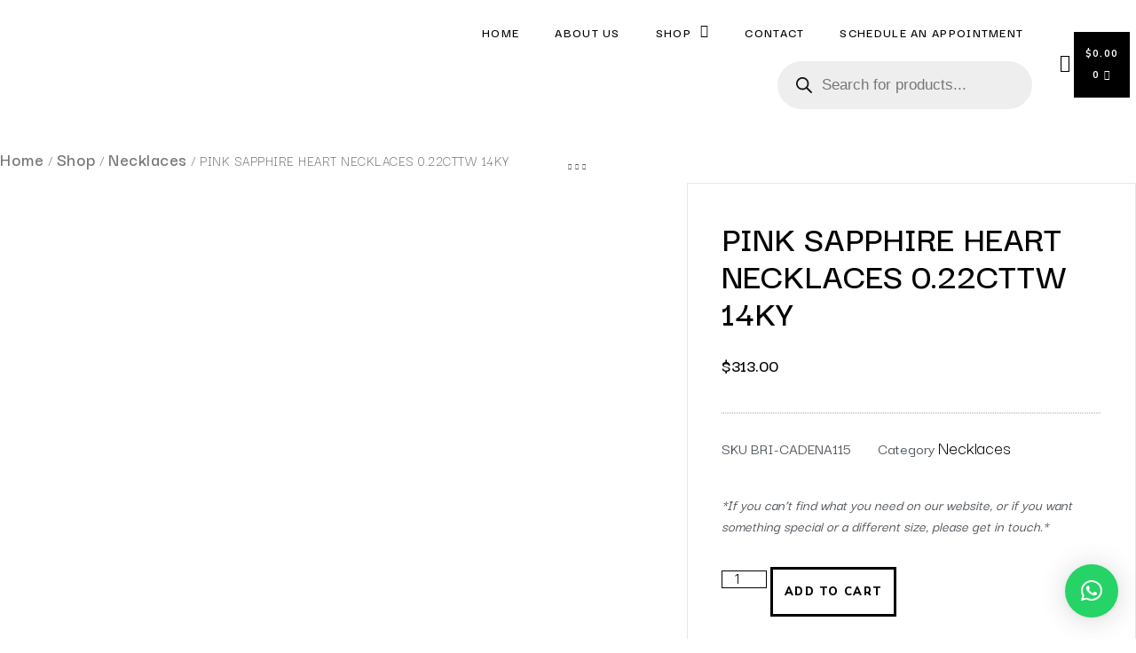

--- FILE ---
content_type: text/css
request_url: https://tresjoyeros.com/wp-content/uploads/elementor/css/post-16.css?ver=1731517462
body_size: 570
content:
.elementor-kit-16{--e-global-color-primary:#000000;--e-global-color-secondary:#54595F;--e-global-color-text:#7A7A7A;--e-global-color-accent:#000000;--e-global-color-411be3d:#000000;--e-global-typography-primary-font-family:"Darker Grotesque";--e-global-typography-primary-font-size:66px;--e-global-typography-primary-font-weight:500;--e-global-typography-primary-line-height:1em;--e-global-typography-secondary-font-family:"Darker Grotesque";--e-global-typography-secondary-font-size:42px;--e-global-typography-secondary-font-weight:600;--e-global-typography-secondary-line-height:1em;--e-global-typography-secondary-letter-spacing:0px;--e-global-typography-text-font-family:"Inter";--e-global-typography-text-font-size:16px;--e-global-typography-text-font-weight:300;--e-global-typography-text-text-transform:none;--e-global-typography-text-font-style:normal;--e-global-typography-text-text-decoration:none;--e-global-typography-text-line-height:1.6em;--e-global-typography-text-letter-spacing:0.5px;--e-global-typography-accent-font-family:"Darker Grotesque";--e-global-typography-accent-font-size:42px;--e-global-typography-accent-font-weight:500;--e-global-typography-accent-line-height:1.1em;--e-global-typography-d532ee5-font-family:"Nunito Sans";--e-global-typography-d532ee5-font-size:13px;--e-global-typography-d532ee5-font-weight:800;--e-global-typography-d532ee5-text-transform:uppercase;--e-global-typography-d532ee5-letter-spacing:1.3px;--e-global-typography-a154f1f-font-family:"Inter";--e-global-typography-a154f1f-font-size:14px;--e-global-typography-a154f1f-font-weight:300;--e-global-typography-a154f1f-line-height:1.3em;--e-global-typography-a154f1f-letter-spacing:0.5px;--e-global-typography-9c31098-font-family:"Nunito Sans";--e-global-typography-9c31098-font-size:13px;--e-global-typography-9c31098-font-weight:500;--e-global-typography-9c31098-text-transform:uppercase;--e-global-typography-9c31098-letter-spacing:1.3px;--e-global-typography-d8612a1-font-family:"Darker Grotesque";--e-global-typography-d8612a1-font-size:26px;--e-global-typography-d8612a1-font-weight:600;--e-global-typography-dc7c9db-font-family:"Darker Grotesque";--e-global-typography-dc7c9db-font-size:35px;--e-global-typography-c96b502-font-family:"Nunito Sans";--e-global-typography-c96b502-font-size:21px;--e-global-typography-c96b502-font-weight:600;--e-global-typography-c96b502-letter-spacing:1.8px;--e-global-typography-01171bb-font-family:"Darker Grotesque";--e-global-typography-01171bb-font-size:118px;--e-global-typography-01171bb-font-weight:300;--e-global-typography-01171bb-line-height:1em;color:var( --e-global-color-secondary );font-family:"Darker Grotesque", Sans-serif;font-size:18px;font-weight:500;line-height:24px;letter-spacing:0px;}.elementor-kit-16 a{color:var( --e-global-color-accent );font-family:"Darker Grotesque", Sans-serif;font-size:21px;font-weight:600;}.elementor-kit-16 h1{color:var( --e-global-color-primary );font-family:"Darker Grotesque", Sans-serif;font-size:66px;font-weight:500;font-style:normal;letter-spacing:0px;}.elementor-kit-16 h2{color:#020202;font-family:"Darker Grotesque", Sans-serif;font-size:66px;font-weight:500;text-transform:none;letter-spacing:0px;}.elementor-kit-16 h3{color:#000000;font-family:"Darker Grotesque", Sans-serif;font-size:32px;font-weight:500;}.elementor-kit-16 h4{color:#000000;font-family:"Nunito Sans", Sans-serif;font-size:13px;font-weight:500;text-transform:uppercase;letter-spacing:1.3px;}.elementor-kit-16 h5{color:#000000;font-family:"Darker Grotesque", Sans-serif;font-size:21px;font-weight:600;}.elementor-kit-16 h6{color:var( --e-global-color-primary );font-family:"Nunito Sans", Sans-serif;font-size:16px;font-weight:300;text-transform:uppercase;letter-spacing:1.3px;}.elementor-kit-16 button,.elementor-kit-16 input[type="button"],.elementor-kit-16 input[type="submit"],.elementor-kit-16 .elementor-button{font-family:"Nunito Sans", Sans-serif;font-size:11px;font-weight:700;text-transform:uppercase;line-height:2.2em;letter-spacing:1.3px;color:#FFFFFF;background-color:#000000;border-style:solid;border-width:0px 0px 0px 0px;border-radius:0px 0px 0px 0px;padding:13px 13px 13px 13px;}.elementor-kit-16 label{color:#AEAEAE;font-family:"Nunito Sans", Sans-serif;font-style:italic;}.elementor-kit-16 input:not([type="button"]):not([type="submit"]),.elementor-kit-16 textarea,.elementor-kit-16 .elementor-field-textual{color:#565656;border-style:solid;border-width:1px 1px 1px 1px;border-color:#C4C4C4;border-radius:0px 0px 0px 0px;}.elementor-section.elementor-section-boxed > .elementor-container{max-width:1300px;}.e-con{--container-max-width:1300px;}.elementor-widget:not(:last-child){margin-block-end:20px;}.elementor-element{--widgets-spacing:20px 20px;}{}h1.entry-title{display:var(--page-title-display);}.elementor-kit-16 e-page-transition{background-color:#FFBC7D;}.site-header{padding-right:0px;padding-left:0px;}@media(max-width:1024px){.elementor-section.elementor-section-boxed > .elementor-container{max-width:1024px;}.e-con{--container-max-width:1024px;}}@media(max-width:767px){.elementor-section.elementor-section-boxed > .elementor-container{max-width:767px;}.e-con{--container-max-width:767px;}}

--- FILE ---
content_type: text/css
request_url: https://tresjoyeros.com/wp-content/uploads/elementor/css/post-23.css?ver=1731517462
body_size: 944
content:
.elementor-23 .elementor-element.elementor-element-103bf31:not(.elementor-motion-effects-element-type-background), .elementor-23 .elementor-element.elementor-element-103bf31 > .elementor-motion-effects-container > .elementor-motion-effects-layer{background-color:#FFFFFF;}.elementor-23 .elementor-element.elementor-element-103bf31{transition:background 0.3s, border 0.3s, border-radius 0.3s, box-shadow 0.3s;padding:1% 1% 1% 1%;}.elementor-23 .elementor-element.elementor-element-103bf31 > .elementor-background-overlay{transition:background 0.3s, border-radius 0.3s, opacity 0.3s;}.elementor-bc-flex-widget .elementor-23 .elementor-element.elementor-element-d1564e2.elementor-column .elementor-widget-wrap{align-items:center;}.elementor-23 .elementor-element.elementor-element-d1564e2.elementor-column.elementor-element[data-element_type="column"] > .elementor-widget-wrap.elementor-element-populated{align-content:center;align-items:center;}.elementor-23 .elementor-element.elementor-element-d1564e2:not(.elementor-motion-effects-element-type-background) > .elementor-widget-wrap, .elementor-23 .elementor-element.elementor-element-d1564e2 > .elementor-widget-wrap > .elementor-motion-effects-container > .elementor-motion-effects-layer{background-color:#02010100;}.elementor-23 .elementor-element.elementor-element-d1564e2 > .elementor-element-populated{transition:background 0.3s, border 0.3s, border-radius 0.3s, box-shadow 0.3s;}.elementor-23 .elementor-element.elementor-element-d1564e2 > .elementor-element-populated > .elementor-background-overlay{transition:background 0.3s, border-radius 0.3s, opacity 0.3s;}.elementor-23 .elementor-element.elementor-element-18cc20a5{text-align:left;}.elementor-23 .elementor-element.elementor-element-18cc20a5 img{width:176px;}.elementor-23 .elementor-element.elementor-element-18cc20a5 > .elementor-widget-container{padding:0% 0% 0% 5%;}.elementor-bc-flex-widget .elementor-23 .elementor-element.elementor-element-13468e64.elementor-column .elementor-widget-wrap{align-items:center;}.elementor-23 .elementor-element.elementor-element-13468e64.elementor-column.elementor-element[data-element_type="column"] > .elementor-widget-wrap.elementor-element-populated{align-content:center;align-items:center;}.elementor-23 .elementor-element.elementor-element-13468e64:not(.elementor-motion-effects-element-type-background) > .elementor-widget-wrap, .elementor-23 .elementor-element.elementor-element-13468e64 > .elementor-widget-wrap > .elementor-motion-effects-container > .elementor-motion-effects-layer{background-color:#FFFFFF;}.elementor-23 .elementor-element.elementor-element-13468e64 > .elementor-element-populated{transition:background 0.3s, border 0.3s, border-radius 0.3s, box-shadow 0.3s;}.elementor-23 .elementor-element.elementor-element-13468e64 > .elementor-element-populated > .elementor-background-overlay{transition:background 0.3s, border-radius 0.3s, opacity 0.3s;}.elementor-23 .elementor-element.elementor-element-356284b .elementor-menu-toggle{margin-left:auto;background-color:#FFFFFF00;}.elementor-23 .elementor-element.elementor-element-356284b .elementor-nav-menu .elementor-item{font-family:"Darker Grotesque", Sans-serif;font-size:15px;font-weight:600;text-transform:uppercase;letter-spacing:1.3px;}.elementor-23 .elementor-element.elementor-element-356284b .elementor-nav-menu--main .elementor-item{color:#000000;fill:#000000;}.elementor-23 .elementor-element.elementor-element-356284b .elementor-nav-menu--main .elementor-item:hover,
					.elementor-23 .elementor-element.elementor-element-356284b .elementor-nav-menu--main .elementor-item.elementor-item-active,
					.elementor-23 .elementor-element.elementor-element-356284b .elementor-nav-menu--main .elementor-item.highlighted,
					.elementor-23 .elementor-element.elementor-element-356284b .elementor-nav-menu--main .elementor-item:focus{color:var( --e-global-color-accent );fill:var( --e-global-color-accent );}.elementor-23 .elementor-element.elementor-element-356284b .elementor-nav-menu--main .elementor-item.elementor-item-active{color:#9E9E9E;}.elementor-23 .elementor-element.elementor-element-356284b .elementor-nav-menu--dropdown a:hover,
					.elementor-23 .elementor-element.elementor-element-356284b .elementor-nav-menu--dropdown a.elementor-item-active,
					.elementor-23 .elementor-element.elementor-element-356284b .elementor-nav-menu--dropdown a.highlighted,
					.elementor-23 .elementor-element.elementor-element-356284b .elementor-menu-toggle:hover{color:#FFFFFF;}.elementor-23 .elementor-element.elementor-element-356284b .elementor-nav-menu--dropdown a:hover,
					.elementor-23 .elementor-element.elementor-element-356284b .elementor-nav-menu--dropdown a.elementor-item-active,
					.elementor-23 .elementor-element.elementor-element-356284b .elementor-nav-menu--dropdown a.highlighted{background-color:#000000;}.elementor-23 .elementor-element.elementor-element-356284b .elementor-nav-menu--dropdown a.elementor-item-active{color:#FFFFFF;}.elementor-23 .elementor-element.elementor-element-356284b .elementor-nav-menu--dropdown .elementor-item, .elementor-23 .elementor-element.elementor-element-356284b .elementor-nav-menu--dropdown  .elementor-sub-item{font-family:"Darker Grotesque", Sans-serif;font-size:14px;font-weight:500;text-transform:uppercase;letter-spacing:1.3px;}.elementor-23 .elementor-element.elementor-element-356284b div.elementor-menu-toggle{color:#000000;}.elementor-23 .elementor-element.elementor-element-356284b div.elementor-menu-toggle svg{fill:#000000;}.elementor-23 .elementor-element.elementor-element-356284b div.elementor-menu-toggle:hover{color:#000000;}.elementor-23 .elementor-element.elementor-element-356284b div.elementor-menu-toggle:hover svg{fill:#000000;}.elementor-23 .elementor-element.elementor-element-356284b .elementor-menu-toggle:hover{background-color:#FFFFFF;}.elementor-bc-flex-widget .elementor-23 .elementor-element.elementor-element-7b6da1d.elementor-column .elementor-widget-wrap{align-items:center;}.elementor-23 .elementor-element.elementor-element-7b6da1d.elementor-column.elementor-element[data-element_type="column"] > .elementor-widget-wrap.elementor-element-populated{align-content:center;align-items:center;}.elementor-23 .elementor-element.elementor-element-9e48026 .elementor-icon-wrapper{text-align:right;}.elementor-23 .elementor-element.elementor-element-9e48026.elementor-view-stacked .elementor-icon{background-color:#000000;}.elementor-23 .elementor-element.elementor-element-9e48026.elementor-view-framed .elementor-icon, .elementor-23 .elementor-element.elementor-element-9e48026.elementor-view-default .elementor-icon{color:#000000;border-color:#000000;}.elementor-23 .elementor-element.elementor-element-9e48026.elementor-view-framed .elementor-icon, .elementor-23 .elementor-element.elementor-element-9e48026.elementor-view-default .elementor-icon svg{fill:#000000;}.elementor-23 .elementor-element.elementor-element-9e48026 .elementor-icon{font-size:20px;}.elementor-23 .elementor-element.elementor-element-9e48026 .elementor-icon svg{height:20px;}.elementor-bc-flex-widget .elementor-23 .elementor-element.elementor-element-31551e4e.elementor-column .elementor-widget-wrap{align-items:center;}.elementor-23 .elementor-element.elementor-element-31551e4e.elementor-column.elementor-element[data-element_type="column"] > .elementor-widget-wrap.elementor-element-populated{align-content:center;align-items:center;}.elementor-23 .elementor-element.elementor-element-31551e4e:not(.elementor-motion-effects-element-type-background) > .elementor-widget-wrap, .elementor-23 .elementor-element.elementor-element-31551e4e > .elementor-widget-wrap > .elementor-motion-effects-container > .elementor-motion-effects-layer{background-color:#FFFFFF;}.elementor-23 .elementor-element.elementor-element-31551e4e > .elementor-element-populated{transition:background 0.3s, border 0.3s, border-radius 0.3s, box-shadow 0.3s;}.elementor-23 .elementor-element.elementor-element-31551e4e > .elementor-element-populated > .elementor-background-overlay{transition:background 0.3s, border-radius 0.3s, opacity 0.3s;}.elementor-23 .elementor-element.elementor-element-134ed957{--main-alignment:right;--divider-style:solid;--subtotal-divider-style:solid;--elementor-remove-from-cart-button:none;--remove-from-cart-button:block;--toggle-button-icon-color:var( --e-global-color-primary );--toggle-button-icon-hover-color:var( --e-global-color-accent );--toggle-button-border-width:0px;--toggle-icon-size:23px;--items-indicator-background-color:var( --e-global-color-411be3d );--cart-border-style:none;--cart-footer-layout:1fr 1fr;--products-max-height-sidecart:calc(100vh - 240px);--products-max-height-minicart:calc(100vh - 385px);}.elementor-23 .elementor-element.elementor-element-134ed957 .widget_shopping_cart_content{--subtotal-divider-left-width:0;--subtotal-divider-right-width:0;}@media(min-width:768px){.elementor-23 .elementor-element.elementor-element-13468e64{width:67.518%;}.elementor-23 .elementor-element.elementor-element-7b6da1d{width:2.901%;}.elementor-23 .elementor-element.elementor-element-31551e4e{width:4.566%;}}@media(max-width:1024px) and (min-width:768px){.elementor-23 .elementor-element.elementor-element-d1564e2{width:50%;}.elementor-23 .elementor-element.elementor-element-13468e64{width:50%;}.elementor-23 .elementor-element.elementor-element-31551e4e{width:100%;}}@media(max-width:1024px){.elementor-bc-flex-widget .elementor-23 .elementor-element.elementor-element-d1564e2.elementor-column .elementor-widget-wrap{align-items:flex-start;}.elementor-23 .elementor-element.elementor-element-d1564e2.elementor-column.elementor-element[data-element_type="column"] > .elementor-widget-wrap.elementor-element-populated{align-content:flex-start;align-items:flex-start;}.elementor-23 .elementor-element.elementor-element-18cc20a5 > .elementor-widget-container{margin:0px 0px 0px 0px;padding:0px 0px 0px 13px;}}@media(max-width:767px){.elementor-23 .elementor-element.elementor-element-d1564e2{width:42%;}.elementor-bc-flex-widget .elementor-23 .elementor-element.elementor-element-d1564e2.elementor-column .elementor-widget-wrap{align-items:center;}.elementor-23 .elementor-element.elementor-element-d1564e2.elementor-column.elementor-element[data-element_type="column"] > .elementor-widget-wrap.elementor-element-populated{align-content:center;align-items:center;}.elementor-23 .elementor-element.elementor-element-18cc20a5 > .elementor-widget-container{margin:0% 0% 0% 0%;padding:0px 0px 0px 15px;}.elementor-23 .elementor-element.elementor-element-13468e64{width:31%;}.elementor-bc-flex-widget .elementor-23 .elementor-element.elementor-element-13468e64.elementor-column .elementor-widget-wrap{align-items:center;}.elementor-23 .elementor-element.elementor-element-13468e64.elementor-column.elementor-element[data-element_type="column"] > .elementor-widget-wrap.elementor-element-populated{align-content:center;align-items:center;}.elementor-23 .elementor-element.elementor-element-7b6da1d{width:10%;}.elementor-23 .elementor-element.elementor-element-9e48026 .elementor-icon-wrapper{text-align:right;}.elementor-23 .elementor-element.elementor-element-9e48026 .elementor-icon{font-size:18px;}.elementor-23 .elementor-element.elementor-element-9e48026 .elementor-icon svg{height:18px;}.elementor-23 .elementor-element.elementor-element-9e48026 > .elementor-widget-container{padding:0px 0px 0px 0px;}.elementor-23 .elementor-element.elementor-element-31551e4e{width:17%;}.elementor-bc-flex-widget .elementor-23 .elementor-element.elementor-element-31551e4e.elementor-column .elementor-widget-wrap{align-items:center;}.elementor-23 .elementor-element.elementor-element-31551e4e.elementor-column.elementor-element[data-element_type="column"] > .elementor-widget-wrap.elementor-element-populated{align-content:center;align-items:center;}}

--- FILE ---
content_type: text/css
request_url: https://tresjoyeros.com/wp-content/uploads/elementor/css/post-31.css?ver=1731517462
body_size: 930
content:
.elementor-31 .elementor-element.elementor-element-55e75e0a > .elementor-container{max-width:1300px;}.elementor-31 .elementor-element.elementor-element-55e75e0a:not(.elementor-motion-effects-element-type-background), .elementor-31 .elementor-element.elementor-element-55e75e0a > .elementor-motion-effects-container > .elementor-motion-effects-layer{background-color:var( --e-global-color-primary );background-image:url("https://tresjoyeros.com/wp-content/uploads/2023/03/1-1.png");background-position:bottom center;background-repeat:no-repeat;background-size:cover;}.elementor-31 .elementor-element.elementor-element-55e75e0a > .elementor-background-overlay{background-color:#000408;opacity:0.85;transition:background 0.3s, border-radius 0.3s, opacity 0.3s;}.elementor-31 .elementor-element.elementor-element-55e75e0a{transition:background 0.3s, border 0.3s, border-radius 0.3s, box-shadow 0.3s;padding:2% 0% 2% 0%;}.elementor-31 .elementor-element.elementor-element-55c4fb93 > .elementor-widget-wrap > .elementor-widget:not(.elementor-widget__width-auto):not(.elementor-widget__width-initial):not(:last-child):not(.elementor-absolute){margin-bottom:0px;}.elementor-31 .elementor-element.elementor-element-55c4fb93 > .elementor-element-populated{padding:13% 27% 13% 0%;}.elementor-31 .elementor-element.elementor-element-2218fe7{text-align:left;}.elementor-31 .elementor-element.elementor-element-2218fe7 img{width:72%;}.elementor-31 .elementor-element.elementor-element-2218fe7 > .elementor-widget-container{margin:0px 0px 5px -3px;}.elementor-31 .elementor-element.elementor-element-278f45bf{text-align:left;color:#FFFFFF;font-family:"Nunito Sans", Sans-serif;font-size:11px;font-weight:700;text-transform:uppercase;line-height:1.6em;letter-spacing:1.6px;}.elementor-31 .elementor-element.elementor-element-278f45bf > .elementor-widget-container{margin:0% 0% 0% 0%;padding:0% 0% 0% 0%;}.elementor-31 .elementor-element.elementor-element-133d5bd5{--grid-template-columns:repeat(0, auto);--icon-size:18px;--grid-column-gap:23px;--grid-row-gap:0px;}.elementor-31 .elementor-element.elementor-element-133d5bd5 .elementor-widget-container{text-align:left;}.elementor-31 .elementor-element.elementor-element-133d5bd5 .elementor-social-icon{background-color:#02010100;--icon-padding:0em;}.elementor-31 .elementor-element.elementor-element-133d5bd5 .elementor-social-icon i{color:#FFFFFF;}.elementor-31 .elementor-element.elementor-element-133d5bd5 .elementor-social-icon svg{fill:#FFFFFF;}.elementor-31 .elementor-element.elementor-element-133d5bd5 > .elementor-widget-container{margin:0px -24px 0px 0px;}.elementor-31 .elementor-element.elementor-element-75c2815 > .elementor-widget-wrap > .elementor-widget:not(.elementor-widget__width-auto):not(.elementor-widget__width-initial):not(:last-child):not(.elementor-absolute){margin-bottom:0px;}.elementor-31 .elementor-element.elementor-element-75c2815 > .elementor-element-populated{padding:13% 27% 13% 0%;}.elementor-31 .elementor-element.elementor-element-23fc4dc{text-align:left;color:#FFFFFFE6;font-family:"Montserrat", Sans-serif;font-size:21px;font-weight:700;line-height:1.2em;letter-spacing:3px;}.elementor-31 .elementor-element.elementor-element-23fc4dc > .elementor-widget-container{margin:0% 0% 3% 0%;}.elementor-31 .elementor-element.elementor-element-f4591fa .elementor-icon-list-items:not(.elementor-inline-items) .elementor-icon-list-item:not(:last-child){padding-bottom:calc(3px/2);}.elementor-31 .elementor-element.elementor-element-f4591fa .elementor-icon-list-items:not(.elementor-inline-items) .elementor-icon-list-item:not(:first-child){margin-top:calc(3px/2);}.elementor-31 .elementor-element.elementor-element-f4591fa .elementor-icon-list-items.elementor-inline-items .elementor-icon-list-item{margin-right:calc(3px/2);margin-left:calc(3px/2);}.elementor-31 .elementor-element.elementor-element-f4591fa .elementor-icon-list-items.elementor-inline-items{margin-right:calc(-3px/2);margin-left:calc(-3px/2);}body.rtl .elementor-31 .elementor-element.elementor-element-f4591fa .elementor-icon-list-items.elementor-inline-items .elementor-icon-list-item:after{left:calc(-3px/2);}body:not(.rtl) .elementor-31 .elementor-element.elementor-element-f4591fa .elementor-icon-list-items.elementor-inline-items .elementor-icon-list-item:after{right:calc(-3px/2);}.elementor-31 .elementor-element.elementor-element-f4591fa .elementor-icon-list-icon i{color:#FFFFFF;transition:color 0.3s;}.elementor-31 .elementor-element.elementor-element-f4591fa .elementor-icon-list-icon svg{fill:#FFFFFF;transition:fill 0.3s;}.elementor-31 .elementor-element.elementor-element-f4591fa{--e-icon-list-icon-size:12px;--icon-vertical-offset:0px;}.elementor-31 .elementor-element.elementor-element-f4591fa .elementor-icon-list-item > .elementor-icon-list-text, .elementor-31 .elementor-element.elementor-element-f4591fa .elementor-icon-list-item > a{font-family:"Nunito Sans", Sans-serif;font-size:14px;font-weight:500;letter-spacing:0.9px;}.elementor-31 .elementor-element.elementor-element-f4591fa .elementor-icon-list-text{color:#FFFFFF;transition:color 0.3s;}.elementor-31 .elementor-element.elementor-element-71b94bc > .elementor-widget-wrap > .elementor-widget:not(.elementor-widget__width-auto):not(.elementor-widget__width-initial):not(:last-child):not(.elementor-absolute){margin-bottom:0px;}.elementor-31 .elementor-element.elementor-element-71b94bc > .elementor-element-populated{padding:13% 27% 13% 0%;}.elementor-31 .elementor-element.elementor-element-95eac24{text-align:left;color:#FFFFFFE6;font-family:"Montserrat", Sans-serif;font-size:21px;font-weight:700;line-height:1.2em;letter-spacing:3px;}.elementor-31 .elementor-element.elementor-element-95eac24 > .elementor-widget-container{margin:0% 0% 3% 0%;}.elementor-31 .elementor-element.elementor-element-b6b6de0 .elementor-icon-list-items:not(.elementor-inline-items) .elementor-icon-list-item:not(:last-child){padding-bottom:calc(3px/2);}.elementor-31 .elementor-element.elementor-element-b6b6de0 .elementor-icon-list-items:not(.elementor-inline-items) .elementor-icon-list-item:not(:first-child){margin-top:calc(3px/2);}.elementor-31 .elementor-element.elementor-element-b6b6de0 .elementor-icon-list-items.elementor-inline-items .elementor-icon-list-item{margin-right:calc(3px/2);margin-left:calc(3px/2);}.elementor-31 .elementor-element.elementor-element-b6b6de0 .elementor-icon-list-items.elementor-inline-items{margin-right:calc(-3px/2);margin-left:calc(-3px/2);}body.rtl .elementor-31 .elementor-element.elementor-element-b6b6de0 .elementor-icon-list-items.elementor-inline-items .elementor-icon-list-item:after{left:calc(-3px/2);}body:not(.rtl) .elementor-31 .elementor-element.elementor-element-b6b6de0 .elementor-icon-list-items.elementor-inline-items .elementor-icon-list-item:after{right:calc(-3px/2);}.elementor-31 .elementor-element.elementor-element-b6b6de0 .elementor-icon-list-icon i{color:#FFFFFF;transition:color 0.3s;}.elementor-31 .elementor-element.elementor-element-b6b6de0 .elementor-icon-list-icon svg{fill:#FFFFFF;transition:fill 0.3s;}.elementor-31 .elementor-element.elementor-element-b6b6de0{--e-icon-list-icon-size:12px;--icon-vertical-offset:0px;}.elementor-31 .elementor-element.elementor-element-b6b6de0 .elementor-icon-list-item > .elementor-icon-list-text, .elementor-31 .elementor-element.elementor-element-b6b6de0 .elementor-icon-list-item > a{font-family:"Nunito Sans", Sans-serif;font-size:14px;font-weight:500;letter-spacing:0.9px;}.elementor-31 .elementor-element.elementor-element-b6b6de0 .elementor-icon-list-text{color:#FFFFFF;transition:color 0.3s;}.elementor-31 .elementor-element.elementor-element-fbaea55 > .elementor-widget-wrap > .elementor-widget:not(.elementor-widget__width-auto):not(.elementor-widget__width-initial):not(:last-child):not(.elementor-absolute){margin-bottom:0px;}.elementor-31 .elementor-element.elementor-element-fbaea55 > .elementor-element-populated{padding:13% 27% 13% 0%;}.elementor-31 .elementor-element.elementor-element-ab175d4{text-align:left;color:#FFFFFFE6;font-family:"Montserrat", Sans-serif;font-size:21px;font-weight:700;line-height:1.2em;letter-spacing:3px;}.elementor-31 .elementor-element.elementor-element-ab175d4 > .elementor-widget-container{margin:0% 0% 3% 0%;}.elementor-31 .elementor-element.elementor-element-344762df .elementor-icon-list-items:not(.elementor-inline-items) .elementor-icon-list-item:not(:last-child){padding-bottom:calc(3px/2);}.elementor-31 .elementor-element.elementor-element-344762df .elementor-icon-list-items:not(.elementor-inline-items) .elementor-icon-list-item:not(:first-child){margin-top:calc(3px/2);}.elementor-31 .elementor-element.elementor-element-344762df .elementor-icon-list-items.elementor-inline-items .elementor-icon-list-item{margin-right:calc(3px/2);margin-left:calc(3px/2);}.elementor-31 .elementor-element.elementor-element-344762df .elementor-icon-list-items.elementor-inline-items{margin-right:calc(-3px/2);margin-left:calc(-3px/2);}body.rtl .elementor-31 .elementor-element.elementor-element-344762df .elementor-icon-list-items.elementor-inline-items .elementor-icon-list-item:after{left:calc(-3px/2);}body:not(.rtl) .elementor-31 .elementor-element.elementor-element-344762df .elementor-icon-list-items.elementor-inline-items .elementor-icon-list-item:after{right:calc(-3px/2);}.elementor-31 .elementor-element.elementor-element-344762df .elementor-icon-list-icon i{color:#FFFFFF;transition:color 0.3s;}.elementor-31 .elementor-element.elementor-element-344762df .elementor-icon-list-icon svg{fill:#FFFFFF;transition:fill 0.3s;}.elementor-31 .elementor-element.elementor-element-344762df{--e-icon-list-icon-size:12px;--icon-vertical-offset:0px;}.elementor-31 .elementor-element.elementor-element-344762df .elementor-icon-list-item > .elementor-icon-list-text, .elementor-31 .elementor-element.elementor-element-344762df .elementor-icon-list-item > a{font-family:"Nunito Sans", Sans-serif;font-size:14px;font-weight:500;letter-spacing:0.9px;}.elementor-31 .elementor-element.elementor-element-344762df .elementor-icon-list-text{color:#FFFFFF;transition:color 0.3s;}.elementor-31 .elementor-element.elementor-element-48ec7e04 > .elementor-container{max-width:1300px;}.elementor-31 .elementor-element.elementor-element-48ec7e04 > .elementor-container > .elementor-column > .elementor-widget-wrap{align-content:center;align-items:center;}.elementor-31 .elementor-element.elementor-element-48ec7e04:not(.elementor-motion-effects-element-type-background), .elementor-31 .elementor-element.elementor-element-48ec7e04 > .elementor-motion-effects-container > .elementor-motion-effects-layer{background-color:#000000;}.elementor-31 .elementor-element.elementor-element-48ec7e04{transition:background 0.3s, border 0.3s, border-radius 0.3s, box-shadow 0.3s;}.elementor-31 .elementor-element.elementor-element-48ec7e04 > .elementor-background-overlay{transition:background 0.3s, border-radius 0.3s, opacity 0.3s;}.elementor-bc-flex-widget .elementor-31 .elementor-element.elementor-element-65049e21.elementor-column .elementor-widget-wrap{align-items:center;}.elementor-31 .elementor-element.elementor-element-65049e21.elementor-column.elementor-element[data-element_type="column"] > .elementor-widget-wrap.elementor-element-populated{align-content:center;align-items:center;}.elementor-31 .elementor-element.elementor-element-65049e21.elementor-column > .elementor-widget-wrap{justify-content:center;}.elementor-31 .elementor-element.elementor-element-65049e21 > .elementor-widget-wrap > .elementor-widget:not(.elementor-widget__width-auto):not(.elementor-widget__width-initial):not(:last-child):not(.elementor-absolute){margin-bottom:0px;}.elementor-31 .elementor-element.elementor-element-7d7494ec{text-align:left;color:#FFFFFF6E;font-family:"Nunito Sans", Sans-serif;font-size:9px;font-weight:700;letter-spacing:1.4px;}.elementor-31 .elementor-element.elementor-element-7d7494ec > .elementor-widget-container{margin:1% 0% 0% 0%;}@media(max-width:1024px) and (min-width:768px){.elementor-31 .elementor-element.elementor-element-55c4fb93{width:100%;}.elementor-31 .elementor-element.elementor-element-75c2815{width:100%;}.elementor-31 .elementor-element.elementor-element-71b94bc{width:100%;}.elementor-31 .elementor-element.elementor-element-fbaea55{width:100%;}}@media(max-width:1024px){.elementor-31 .elementor-element.elementor-element-55e75e0a{padding:0px 0px 0px 0px;}.elementor-31 .elementor-element.elementor-element-55c4fb93 > .elementor-element-populated{padding:5% 5% 0% 5%;}.elementor-31 .elementor-element.elementor-element-75c2815 > .elementor-element-populated{padding:5% 5% 0% 5%;}.elementor-31 .elementor-element.elementor-element-71b94bc > .elementor-element-populated{padding:5% 5% 0% 5%;}.elementor-31 .elementor-element.elementor-element-fbaea55 > .elementor-element-populated{padding:5% 5% 0% 5%;}.elementor-31 .elementor-element.elementor-element-7d7494ec{text-align:center;}}@media(max-width:767px){.elementor-31 .elementor-element.elementor-element-55e75e0a{padding:5% 5% 5% 5%;}.elementor-31 .elementor-element.elementor-element-133d5bd5 .elementor-widget-container{text-align:left;}.elementor-31 .elementor-element.elementor-element-133d5bd5 > .elementor-widget-container{margin:28px 0px 0px 0px;padding:0px 0px 0px 0px;}.elementor-31 .elementor-element.elementor-element-7d7494ec{text-align:center;}}

--- FILE ---
content_type: text/css
request_url: https://tresjoyeros.com/wp-content/uploads/elementor/css/post-118.css?ver=1731517745
body_size: 1823
content:
.elementor-118 .elementor-element.elementor-element-7d2663dd{margin-top:2%;margin-bottom:0%;}.elementor-118 .elementor-element.elementor-element-79d6829f .woocommerce-breadcrumb{font-family:"Darker Grotesque", Sans-serif;font-size:16px;font-weight:400;text-transform:none;font-style:normal;text-decoration:none;line-height:1.1em;letter-spacing:0.5px;}.elementor-118 .elementor-element.elementor-element-733b7d7c > .elementor-element-populated{padding:9% -1% 0% 0%;}.elementor-118 .elementor-element.elementor-element-2136e883{--alignment:right;--grid-side-margin:0px;--grid-column-gap:0px;--grid-row-gap:22px;--grid-bottom-margin:22px;--e-share-buttons-primary-color:#FFFFFF;--e-share-buttons-secondary-color:var( --e-global-color-primary );}.elementor-118 .elementor-element.elementor-element-2136e883 .elementor-share-btn{font-size:calc(0.7px * 10);height:4.1em;}.elementor-118 .elementor-element.elementor-element-2136e883 .elementor-share-btn__icon{--e-share-buttons-icon-size:2.7em;}.elementor-118 .elementor-element.elementor-element-3932fa76{margin-top:0%;margin-bottom:0%;}.elementor-118 .elementor-element.elementor-element-7291be4e > .elementor-element-populated{padding:0% 0% 0% 0%;}.woocommerce .elementor-118 .elementor-element.elementor-element-5f1bd942 .flex-viewport:not(:last-child){margin-bottom:19px;}.woocommerce .elementor-118 .elementor-element.elementor-element-5f1bd942 .flex-control-thumbs li{padding-right:calc(21px / 2);padding-left:calc(21px / 2);padding-bottom:21px;}.woocommerce .elementor-118 .elementor-element.elementor-element-5f1bd942 .flex-control-thumbs{margin-right:calc(-21px / 2);margin-left:calc(-21px / 2);}.elementor-118 .elementor-element.elementor-element-68abe0e > .elementor-element-populated{border-style:solid;border-width:1px 1px 1px 1px;border-color:#E7E7E7;transition:background 0.3s, border 0.3s, border-radius 0.3s, box-shadow 0.3s;margin:0% 0% 44% 8%;--e-column-margin-right:0%;--e-column-margin-left:8%;padding:7% 7% 5% 7%;}.elementor-118 .elementor-element.elementor-element-68abe0e > .elementor-element-populated > .elementor-background-overlay{transition:background 0.3s, border-radius 0.3s, opacity 0.3s;}.elementor-118 .elementor-element.elementor-element-60da94fb .elementor-heading-title{font-family:var( --e-global-typography-secondary-font-family ), Sans-serif;font-size:var( --e-global-typography-secondary-font-size );font-weight:var( --e-global-typography-secondary-font-weight );line-height:var( --e-global-typography-secondary-line-height );letter-spacing:var( --e-global-typography-secondary-letter-spacing );}.woocommerce .elementor-118 .elementor-element.elementor-element-4b4add26 .price{color:var( --e-global-color-primary );font-size:20px;font-weight:600;}.elementor-118 .elementor-element.elementor-element-4b4add26 > .elementor-widget-container{margin:2% 0% 0% 0%;}.elementor-118 .elementor-element.elementor-element-6a0c3d4d{--divider-border-style:dotted;--divider-color:#AAAAAA;--divider-border-width:1px;}.elementor-118 .elementor-element.elementor-element-6a0c3d4d .elementor-divider-separator{width:100%;}.elementor-118 .elementor-element.elementor-element-6a0c3d4d .elementor-divider{padding-block-start:6px;padding-block-end:6px;}.elementor-118 .elementor-element.elementor-element-93d1562:not(.elementor-woo-meta--view-inline) .product_meta .detail-container:not(:last-child){padding-bottom:calc(26px/2);}.elementor-118 .elementor-element.elementor-element-93d1562:not(.elementor-woo-meta--view-inline) .product_meta .detail-container:not(:first-child){margin-top:calc(26px/2);}.elementor-118 .elementor-element.elementor-element-93d1562.elementor-woo-meta--view-inline .product_meta .detail-container{margin-right:calc(26px/2);margin-left:calc(26px/2);}.elementor-118 .elementor-element.elementor-element-93d1562.elementor-woo-meta--view-inline .product_meta{margin-right:calc(-26px/2);margin-left:calc(-26px/2);}body:not(.rtl) .elementor-118 .elementor-element.elementor-element-93d1562.elementor-woo-meta--view-inline .detail-container:after{right:calc( (-26px/2) + (-1px/2) );}body:not.rtl .elementor-118 .elementor-element.elementor-element-93d1562.elementor-woo-meta--view-inline .detail-container:after{left:calc( (-26px/2) - (1px/2) );}.elementor-118 .elementor-element.elementor-element-93d1562 a{font-weight:400;}.elementor-118 .elementor-element.elementor-element-93d1562 > .elementor-widget-container{margin:0px 0px 20px 0px;}.elementor-118 .elementor-element.elementor-element-be52ff9{font-size:17px;}.elementor-118 .elementor-element.elementor-element-6aff05f0 .cart button, .elementor-118 .elementor-element.elementor-element-6aff05f0 .cart .button{font-family:var( --e-global-typography-d532ee5-font-family ), Sans-serif;font-size:var( --e-global-typography-d532ee5-font-size );font-weight:var( --e-global-typography-d532ee5-font-weight );text-transform:var( --e-global-typography-d532ee5-text-transform );line-height:var( --e-global-typography-d532ee5-line-height );letter-spacing:var( --e-global-typography-d532ee5-letter-spacing );word-spacing:var( --e-global-typography-d532ee5-word-spacing );border-style:solid;border-width:3px 3px 3px 3px;border-radius:0px 0px 0px 0px;color:var( --e-global-color-primary );background-color:#FFFFFF;border-color:var( --e-global-color-primary );transition:all 0.2s;}.elementor-118 .elementor-element.elementor-element-6aff05f0 .cart button:hover, .elementor-118 .elementor-element.elementor-element-6aff05f0 .cart .button:hover{color:#FFFFFF;background-color:var( --e-global-color-411be3d );border-color:var( --e-global-color-411be3d );}.elementor-118 .elementor-element.elementor-element-6aff05f0 .added_to_cart{font-family:"Darker Grotesque", Sans-serif;}.elementor-118 .elementor-element.elementor-element-6aff05f0{--button-spacing:31px;}.elementor-118 .elementor-element.elementor-element-6aff05f0 .quantity .qty{font-family:var( --e-global-typography-a154f1f-font-family ), Sans-serif;font-size:var( --e-global-typography-a154f1f-font-size );font-weight:var( --e-global-typography-a154f1f-font-weight );line-height:var( --e-global-typography-a154f1f-line-height );letter-spacing:var( --e-global-typography-a154f1f-letter-spacing );word-spacing:var( --e-global-typography-a154f1f-word-spacing );border-style:solid;border-width:1px 1px 1px 1px;border-radius:0px 0px 0px 0px;padding:0px 0px 0px 0px;color:var( --e-global-color-primary );background-color:#FFFFFF;border-color:var( --e-global-color-primary );transition:all 0.2s;}.woocommerce .elementor-118 .elementor-element.elementor-element-6aff05f0 form.cart .variations{width:100%;margin-bottom:0px;}.woocommerce .elementor-118 .elementor-element.elementor-element-6aff05f0 form.cart table.variations tr th, .woocommerce .elementor-118 .elementor-element.elementor-element-6aff05f0 form.cart table.variations tr td{padding-top:calc( 0px/2 );padding-bottom:calc( 0px/2 );}.woocommerce .elementor-118 .elementor-element.elementor-element-6aff05f0 form.cart table.variations label{color:var( --e-global-color-primary );font-family:"Darker Grotesque", Sans-serif;font-size:16px;font-weight:700;text-transform:uppercase;line-height:1.3em;letter-spacing:0.5px;}.woocommerce .elementor-118 .elementor-element.elementor-element-6aff05f0 form.cart table.variations td.value select{color:#3F3F3F;}.woocommerce .elementor-118 .elementor-element.elementor-element-6aff05f0 form.cart table.variations td.value select, .woocommerce .elementor-118 .elementor-element.elementor-element-6aff05f0 form.cart table.variations td.value:before{background-color:#FFFFFF;border-radius:0px;}.woocommerce .elementor-118 .elementor-element.elementor-element-6aff05f0 form.cart table.variations td.value select, .woocommerce div.product.elementor.elementor-118 .elementor-element.elementor-element-6aff05f0 form.cart table.variations td.value:before{font-family:var( --e-global-typography-a154f1f-font-family ), Sans-serif;font-size:var( --e-global-typography-a154f1f-font-size );font-weight:var( --e-global-typography-a154f1f-font-weight );line-height:var( --e-global-typography-a154f1f-line-height );letter-spacing:var( --e-global-typography-a154f1f-letter-spacing );word-spacing:var( --e-global-typography-a154f1f-word-spacing );}.elementor-118 .elementor-element.elementor-element-6aff05f0 > .elementor-widget-container{margin:0px 0px 20px 0px;padding:0px 0px 0px 0px;}.woocommerce .elementor-118 .elementor-element.elementor-element-5e810be9 .woocommerce-product-details__short-description{color:var( --e-global-color-primary );font-family:var( --e-global-typography-text-font-family ), Sans-serif;font-size:var( --e-global-typography-text-font-size );font-weight:var( --e-global-typography-text-font-weight );text-transform:var( --e-global-typography-text-text-transform );font-style:var( --e-global-typography-text-font-style );text-decoration:var( --e-global-typography-text-text-decoration );line-height:var( --e-global-typography-text-line-height );letter-spacing:var( --e-global-typography-text-letter-spacing );}.elementor-118 .elementor-element.elementor-element-5e810be9 > .elementor-widget-container{margin:1% 0% 12% 0%;padding:0px 0px 0px 0px;}.elementor-118 .elementor-element.elementor-element-79ea98c7{--divider-border-style:dotted;--divider-color:#AAAAAA;--divider-border-width:1px;}.elementor-118 .elementor-element.elementor-element-79ea98c7 .elementor-divider-separator{width:100%;}.elementor-118 .elementor-element.elementor-element-79ea98c7 .elementor-divider{padding-block-start:6px;padding-block-end:6px;}.elementor-118 .elementor-element.elementor-element-79ea98c7 > .elementor-widget-container{margin:10px 0px 0px 0px;}.elementor-118 .elementor-element.elementor-element-9f76798 .elementor-toggle-title{font-size:18px;}.elementor-118 .elementor-element.elementor-element-9f76798 > .elementor-widget-container{margin:0px 0px 0px 0px;}.elementor-118 .elementor-element.elementor-element-1c1aa481{margin-top:0%;margin-bottom:3%;}.elementor-118 .elementor-element.elementor-element-475645aa{--divider-border-style:dotted;--divider-color:#AAAAAA;--divider-border-width:1px;}.elementor-118 .elementor-element.elementor-element-475645aa .elementor-divider-separator{width:100%;}.elementor-118 .elementor-element.elementor-element-475645aa .elementor-divider{padding-block-start:6px;padding-block-end:6px;}.elementor-118 .elementor-element.elementor-element-128cc4e4.elementor-wc-products  ul.products{grid-column-gap:46px;grid-row-gap:75px;}.elementor-118 .elementor-element.elementor-element-128cc4e4.elementor-wc-products ul.products li.product{text-align:center;--button-align-display:flex;--button-align-direction:column;--button-align-justify:space-between;}.elementor-118 .elementor-element.elementor-element-128cc4e4.elementor-wc-products .attachment-woocommerce_thumbnail{margin-bottom:0px;}.elementor-118 .elementor-element.elementor-element-128cc4e4.elementor-wc-products ul.products li.product .woocommerce-loop-product__title{color:var( --e-global-color-primary );margin-bottom:0px;}.elementor-118 .elementor-element.elementor-element-128cc4e4.elementor-wc-products ul.products li.product .woocommerce-loop-category__title{color:var( --e-global-color-primary );margin-bottom:0px;}.elementor-118 .elementor-element.elementor-element-128cc4e4.elementor-wc-products ul.products li.product .woocommerce-loop-product__title, .elementor-118 .elementor-element.elementor-element-128cc4e4.elementor-wc-products ul.products li.product .woocommerce-loop-category__title{font-family:"Darker Grotesque", Sans-serif;font-size:22px;font-weight:700;text-transform:none;font-style:normal;text-decoration:none;line-height:1.1em;letter-spacing:0.5px;}.elementor-118 .elementor-element.elementor-element-128cc4e4.elementor-wc-products ul.products li.product .star-rating{color:#000000;font-size:0.7em;margin-bottom:8px;}.elementor-118 .elementor-element.elementor-element-128cc4e4.elementor-wc-products ul.products li.product .star-rating::before{color:#000000;}.elementor-118 .elementor-element.elementor-element-128cc4e4.elementor-wc-products ul.products li.product .price{color:var( --e-global-color-secondary );font-family:var( --e-global-typography-a154f1f-font-family ), Sans-serif;font-size:var( --e-global-typography-a154f1f-font-size );font-weight:var( --e-global-typography-a154f1f-font-weight );line-height:var( --e-global-typography-a154f1f-line-height );letter-spacing:var( --e-global-typography-a154f1f-letter-spacing );word-spacing:var( --e-global-typography-a154f1f-word-spacing );}.elementor-118 .elementor-element.elementor-element-128cc4e4.elementor-wc-products ul.products li.product .price ins{color:var( --e-global-color-secondary );}.elementor-118 .elementor-element.elementor-element-128cc4e4.elementor-wc-products ul.products li.product .price ins .amount{color:var( --e-global-color-secondary );}.elementor-118 .elementor-element.elementor-element-128cc4e4.elementor-wc-products ul.products li.product .price del{color:#B0B0B0;}.elementor-118 .elementor-element.elementor-element-128cc4e4.elementor-wc-products ul.products li.product .price del .amount{color:#B0B0B0;}.elementor-118 .elementor-element.elementor-element-128cc4e4.elementor-wc-products ul.products li.product .price del {font-family:var( --e-global-typography-a154f1f-font-family ), Sans-serif;font-size:var( --e-global-typography-a154f1f-font-size );font-weight:var( --e-global-typography-a154f1f-font-weight );line-height:var( --e-global-typography-a154f1f-line-height );letter-spacing:var( --e-global-typography-a154f1f-letter-spacing );word-spacing:var( --e-global-typography-a154f1f-word-spacing );}.elementor-118 .elementor-element.elementor-element-128cc4e4.elementor-wc-products ul.products li.product .button{color:var( --e-global-color-primary );background-color:#FFFFFF;border-color:var( --e-global-color-primary );font-family:"Nunito Sans", Sans-serif;font-size:10px;font-weight:800;text-transform:uppercase;letter-spacing:1.3px;border-style:solid;border-width:2px 2px 2px 2px;border-radius:0px 0px 0px 0px;padding:11px 11px 11px 11px;}.elementor-118 .elementor-element.elementor-element-128cc4e4.elementor-wc-products ul.products li.product .button:hover{color:#FFFFFF;background-color:var( --e-global-color-accent );border-color:var( --e-global-color-accent );}.elementor-118 .elementor-element.elementor-element-128cc4e4.elementor-wc-products .added_to_cart{color:var( --e-global-color-primary );font-family:var( --e-global-typography-9c31098-font-family ), Sans-serif;font-size:var( --e-global-typography-9c31098-font-size );font-weight:var( --e-global-typography-9c31098-font-weight );text-transform:var( --e-global-typography-9c31098-text-transform );line-height:var( --e-global-typography-9c31098-line-height );letter-spacing:var( --e-global-typography-9c31098-letter-spacing );word-spacing:var( --e-global-typography-9c31098-word-spacing );}.woocommerce .elementor-118 .elementor-element.elementor-element-128cc4e4.elementor-wc-products .products > h2{font-family:var( --e-global-typography-d8612a1-font-family ), Sans-serif;font-size:var( --e-global-typography-d8612a1-font-size );font-weight:var( --e-global-typography-d8612a1-font-weight );line-height:var( --e-global-typography-d8612a1-line-height );letter-spacing:var( --e-global-typography-d8612a1-letter-spacing );word-spacing:var( --e-global-typography-d8612a1-word-spacing );}.elementor-118 .elementor-element.elementor-element-128cc4e4.elementor-wc-products ul.products li.product span.onsale{display:block;color:#FFFFFF;background-color:#000000;font-family:"Nunito Sans", Sans-serif;font-size:10px;font-weight:600;text-transform:uppercase;font-style:normal;letter-spacing:1.3px;border-radius:100px;min-width:60px;min-height:60px;line-height:60px;left:auto;right:0;margin:-8px;}@media(min-width:768px){.elementor-118 .elementor-element.elementor-element-7291be4e{width:57%;}.elementor-118 .elementor-element.elementor-element-68abe0e{width:43%;}}@media(max-width:1024px){ .elementor-118 .elementor-element.elementor-element-2136e883{--grid-side-margin:0px;--grid-column-gap:0px;--grid-row-gap:22px;--grid-bottom-margin:22px;}.elementor-118 .elementor-element.elementor-element-60da94fb .elementor-heading-title{font-size:var( --e-global-typography-secondary-font-size );line-height:var( --e-global-typography-secondary-line-height );letter-spacing:var( --e-global-typography-secondary-letter-spacing );}.elementor-118 .elementor-element.elementor-element-6aff05f0 .cart button, .elementor-118 .elementor-element.elementor-element-6aff05f0 .cart .button{font-size:var( --e-global-typography-d532ee5-font-size );line-height:var( --e-global-typography-d532ee5-line-height );letter-spacing:var( --e-global-typography-d532ee5-letter-spacing );word-spacing:var( --e-global-typography-d532ee5-word-spacing );}.elementor-118 .elementor-element.elementor-element-6aff05f0 .quantity .qty{font-size:var( --e-global-typography-a154f1f-font-size );line-height:var( --e-global-typography-a154f1f-line-height );letter-spacing:var( --e-global-typography-a154f1f-letter-spacing );word-spacing:var( --e-global-typography-a154f1f-word-spacing );}.woocommerce .elementor-118 .elementor-element.elementor-element-6aff05f0 form.cart table.variations td.value select, .woocommerce div.product.elementor.elementor-118 .elementor-element.elementor-element-6aff05f0 form.cart table.variations td.value:before{font-size:var( --e-global-typography-a154f1f-font-size );line-height:var( --e-global-typography-a154f1f-line-height );letter-spacing:var( --e-global-typography-a154f1f-letter-spacing );word-spacing:var( --e-global-typography-a154f1f-word-spacing );}.woocommerce .elementor-118 .elementor-element.elementor-element-5e810be9 .woocommerce-product-details__short-description{font-size:var( --e-global-typography-text-font-size );line-height:var( --e-global-typography-text-line-height );letter-spacing:var( --e-global-typography-text-letter-spacing );}.elementor-118 .elementor-element.elementor-element-128cc4e4.elementor-wc-products  ul.products{grid-column-gap:20px;grid-row-gap:40px;}.elementor-118 .elementor-element.elementor-element-128cc4e4.elementor-wc-products ul.products li.product .price{font-size:var( --e-global-typography-a154f1f-font-size );line-height:var( --e-global-typography-a154f1f-line-height );letter-spacing:var( --e-global-typography-a154f1f-letter-spacing );word-spacing:var( --e-global-typography-a154f1f-word-spacing );}.elementor-118 .elementor-element.elementor-element-128cc4e4.elementor-wc-products ul.products li.product .price del {font-size:var( --e-global-typography-a154f1f-font-size );line-height:var( --e-global-typography-a154f1f-line-height );letter-spacing:var( --e-global-typography-a154f1f-letter-spacing );word-spacing:var( --e-global-typography-a154f1f-word-spacing );}.elementor-118 .elementor-element.elementor-element-128cc4e4.elementor-wc-products .added_to_cart{font-size:var( --e-global-typography-9c31098-font-size );line-height:var( --e-global-typography-9c31098-line-height );letter-spacing:var( --e-global-typography-9c31098-letter-spacing );word-spacing:var( --e-global-typography-9c31098-word-spacing );}.woocommerce .elementor-118 .elementor-element.elementor-element-128cc4e4.elementor-wc-products .products > h2{font-size:var( --e-global-typography-d8612a1-font-size );line-height:var( --e-global-typography-d8612a1-line-height );letter-spacing:var( --e-global-typography-d8612a1-letter-spacing );word-spacing:var( --e-global-typography-d8612a1-word-spacing );}}@media(max-width:767px){.elementor-118 .elementor-element.elementor-element-7d2663dd{padding:010px 20px 10px 20px;} .elementor-118 .elementor-element.elementor-element-2136e883{--grid-side-margin:0px;--grid-column-gap:0px;--grid-row-gap:22px;--grid-bottom-margin:22px;}.elementor-118 .elementor-element.elementor-element-68abe0e > .elementor-element-populated{margin:0px 0px 0px 0px;--e-column-margin-right:0px;--e-column-margin-left:0px;padding:15px 15px 15px 15px;}.elementor-118 .elementor-element.elementor-element-60da94fb .elementor-heading-title{font-size:var( --e-global-typography-secondary-font-size );line-height:var( --e-global-typography-secondary-line-height );letter-spacing:var( --e-global-typography-secondary-letter-spacing );}.elementor-118 .elementor-element.elementor-element-60da94fb > .elementor-widget-container{padding:0px 0px 0px 10px;}.elementor-118 .elementor-element.elementor-element-4b4add26 > .elementor-widget-container{margin:20px 0px 20px 0px;padding:0px 0px 0px 10px;}.elementor-118 .elementor-element.elementor-element-6aff05f0 .cart button, .elementor-118 .elementor-element.elementor-element-6aff05f0 .cart .button{font-size:var( --e-global-typography-d532ee5-font-size );line-height:var( --e-global-typography-d532ee5-line-height );letter-spacing:var( --e-global-typography-d532ee5-letter-spacing );word-spacing:var( --e-global-typography-d532ee5-word-spacing );}.elementor-118 .elementor-element.elementor-element-6aff05f0 .quantity .qty{font-size:var( --e-global-typography-a154f1f-font-size );line-height:var( --e-global-typography-a154f1f-line-height );letter-spacing:var( --e-global-typography-a154f1f-letter-spacing );word-spacing:var( --e-global-typography-a154f1f-word-spacing );}.woocommerce .elementor-118 .elementor-element.elementor-element-6aff05f0 form.cart table.variations td.value select, .woocommerce div.product.elementor.elementor-118 .elementor-element.elementor-element-6aff05f0 form.cart table.variations td.value:before{font-size:var( --e-global-typography-a154f1f-font-size );line-height:var( --e-global-typography-a154f1f-line-height );letter-spacing:var( --e-global-typography-a154f1f-letter-spacing );word-spacing:var( --e-global-typography-a154f1f-word-spacing );}.woocommerce .elementor-118 .elementor-element.elementor-element-5e810be9 .woocommerce-product-details__short-description{font-size:var( --e-global-typography-text-font-size );line-height:var( --e-global-typography-text-line-height );letter-spacing:var( --e-global-typography-text-letter-spacing );}.elementor-118 .elementor-element.elementor-element-128cc4e4.elementor-wc-products  ul.products{grid-column-gap:20px;grid-row-gap:40px;}.elementor-118 .elementor-element.elementor-element-128cc4e4.elementor-wc-products ul.products li.product .price{font-size:var( --e-global-typography-a154f1f-font-size );line-height:var( --e-global-typography-a154f1f-line-height );letter-spacing:var( --e-global-typography-a154f1f-letter-spacing );word-spacing:var( --e-global-typography-a154f1f-word-spacing );}.elementor-118 .elementor-element.elementor-element-128cc4e4.elementor-wc-products ul.products li.product .price del {font-size:var( --e-global-typography-a154f1f-font-size );line-height:var( --e-global-typography-a154f1f-line-height );letter-spacing:var( --e-global-typography-a154f1f-letter-spacing );word-spacing:var( --e-global-typography-a154f1f-word-spacing );}.elementor-118 .elementor-element.elementor-element-128cc4e4.elementor-wc-products .added_to_cart{font-size:var( --e-global-typography-9c31098-font-size );line-height:var( --e-global-typography-9c31098-line-height );letter-spacing:var( --e-global-typography-9c31098-letter-spacing );word-spacing:var( --e-global-typography-9c31098-word-spacing );}.woocommerce .elementor-118 .elementor-element.elementor-element-128cc4e4.elementor-wc-products .products > h2{font-size:var( --e-global-typography-d8612a1-font-size );line-height:var( --e-global-typography-d8612a1-line-height );letter-spacing:var( --e-global-typography-d8612a1-letter-spacing );word-spacing:var( --e-global-typography-d8612a1-word-spacing );}.elementor-118 .elementor-element.elementor-element-128cc4e4 > .elementor-widget-container{padding:20px 20px 60px 20px;}}/* Start custom CSS for woocommerce-product-add-to-cart, class: .elementor-element-6aff05f0 */.variable-items-wrapper {
  display: none;
}/* End custom CSS */